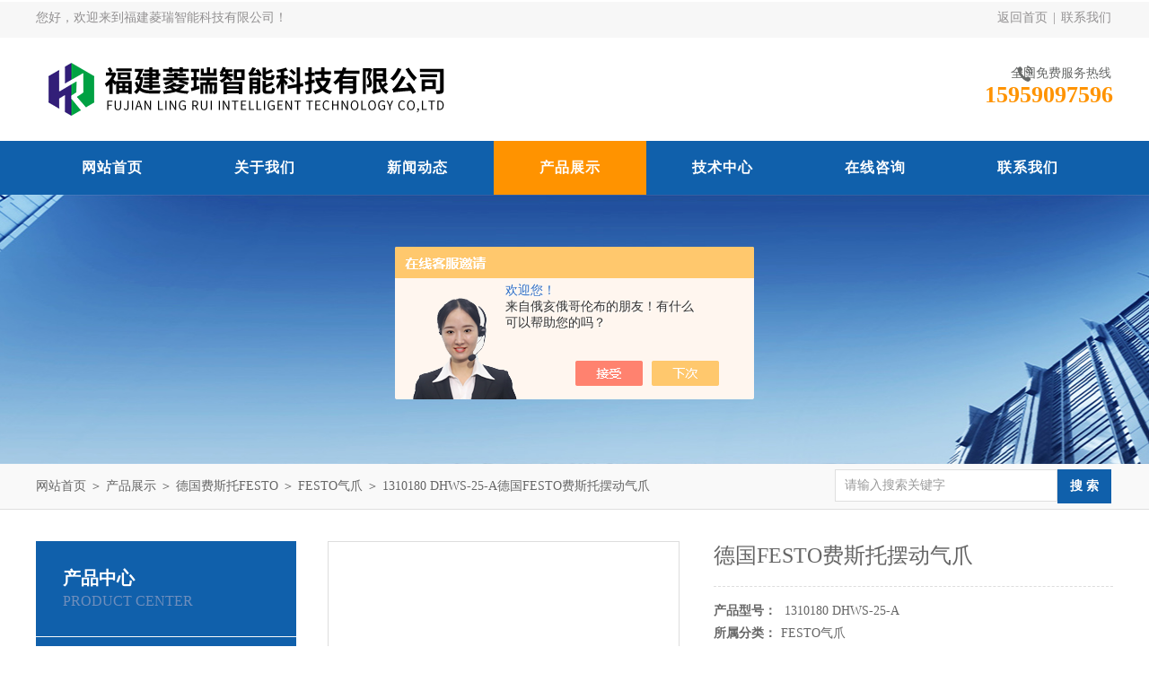

--- FILE ---
content_type: text/html; charset=utf-8
request_url: http://www.lrzdh.com/lrzdh-Products-14490653/
body_size: 8729
content:
<!DOCTYPE html PUBLIC "-//W3C//DTD XHTML 1.0 Transitional//EN" "http://www.w3.org/TR/xhtml1/DTD/xhtml1-transitional.dtd">
<html xmlns="http://www.w3.org/1999/xhtml">
<head>
<meta http-equiv="Content-Type" content="text/html; charset=utf-8" />
<meta http-equiv="x-ua-compatible" content="ie=edge,chrome=1">
<TITLE>德国FESTO费斯托摆动气爪1310180  DHWS-25-A-福建菱瑞智能科技有限公司</TITLE>
<META NAME="Keywords" CONTENT="德国FESTO费斯托摆动气爪">
<META NAME="Description" CONTENT="福建菱瑞智能科技有限公司所提供的1310180  DHWS-25-A德国FESTO费斯托摆动气爪质量可靠、规格齐全,福建菱瑞智能科技有限公司不仅具有专业的技术水平,更有良好的售后服务和优质的解决方案,欢迎您来电咨询此产品具体参数及价格等详细信息！">
<script src="/ajax/common.ashx" type="text/javascript"></script>
<script src="/ajax/NewPersonalStyle.Classes.SendMSG,NewPersonalStyle.ashx" type="text/javascript"></script>
<script src="/js/videoback.js" type="text/javascript"></script>
<link rel="stylesheet" type="text/css" href="/Skins/189130/css/style.css"/>
<script type="text/javascript" src="/Skins/189130/js/jquery.pack.js"></script>
<script type="text/javascript" src="/Skins/189130/js/jquery.SuperSlide.js"></script>
<!--导航当前状态 JS-->
<script language="javascript" type="text/javascript"> 
	var nav= '4';
</script>
<!--导航当前状态 JS END-->
<script type="application/ld+json">
{
"@context": "https://ziyuan.baidu.com/contexts/cambrian.jsonld",
"@id": "http://www.lrzdh.com/lrzdh-Products-14490653/",
"title": "德国FESTO费斯托摆动气爪1310180  DHWS-25-A",
"pubDate": "2013-08-05T17:38:31",
"upDate": "2025-05-24T14:14:35"
    }</script>
<script type="text/javascript" src="/ajax/common.ashx"></script>
<script src="/ajax/NewPersonalStyle.Classes.SendMSG,NewPersonalStyle.ashx" type="text/javascript"></script>
<script type="text/javascript">
var viewNames = "";
var cookieArr = document.cookie.match(new RegExp("ViewNames" + "=[_0-9]*", "gi"));
if (cookieArr != null && cookieArr.length > 0) {
   var cookieVal = cookieArr[0].split("=");
    if (cookieVal[0] == "ViewNames") {
        viewNames = unescape(cookieVal[1]);
    }
}
if (viewNames == "") {
    var exp = new Date();
    exp.setTime(exp.getTime() + 7 * 24 * 60 * 60 * 1000);
    viewNames = new Date().valueOf() + "_" + Math.round(Math.random() * 1000 + 1000);
    document.cookie = "ViewNames" + "=" + escape(viewNames) + "; expires" + "=" + exp.toGMTString();
}
SendMSG.ToSaveViewLog("14490653", "ProductsInfo",viewNames, function() {});
</script>
<script language="javaScript" src="/js/JSChat.js"></script><script language="javaScript">function ChatBoxClickGXH() { DoChatBoxClickGXH('https://chat.chem17.com',171700) }</script><script>!window.jQuery && document.write('<script src="https://public.mtnets.com/Plugins/jQuery/2.2.4/jquery-2.2.4.min.js" integrity="sha384-rY/jv8mMhqDabXSo+UCggqKtdmBfd3qC2/KvyTDNQ6PcUJXaxK1tMepoQda4g5vB" crossorigin="anonymous">'+'</scr'+'ipt>');</script><script type="text/javascript" src="https://chat.chem17.com/chat/KFCenterBox/189130"></script><script type="text/javascript" src="https://chat.chem17.com/chat/KFLeftBox/189130"></script><script>
(function(){
var bp = document.createElement('script');
var curProtocol = window.location.protocol.split(':')[0];
if (curProtocol === 'https') {
bp.src = 'https://zz.bdstatic.com/linksubmit/push.js';
}
else {
bp.src = 'http://push.zhanzhang.baidu.com/push.js';
}
var s = document.getElementsByTagName("script")[0];
s.parentNode.insertBefore(bp, s);
})();
</script>
</head>
<body>
<div id="header_box">
  <div id="header">
    <div class="head_top">
      <p class="top_left fl">您好，欢迎来到福建菱瑞智能科技有限公司！</p>
      <p class="top_nav fr"><a href="/">返回首页</a>&nbsp;|&nbsp;<a href="/contact.html">联系我们</a></p>
    </div>
    <div class="head_bottom">
      <div class="logo fl"><a href="/"><img src="/Skins/189130/images/logo.png" alt="福建菱瑞智能科技有限公司"/></a></div>
      <div class="top_tel fr">
        <p>全国免费服务热线</p>
        <span>15959097596</span>
      </div>
    </div>
  </div>
</div>
<div id="nav_box">
  <ul class="nav">
    <li><a href="/" id="navId1">网站首页</a><p></p></li>
    <li><a href="/aboutus.html" id="navId2" rel="nofollow">关于我们</a><p></p></li>
    <li><a href="/news.html" id="navId3">新闻动态</a><p></p></li>
    <li><a href="/products.html" id="navId4">产品展示</a><p></p></li>
    <li><a href="/article.html" id="navId5">技术中心</a><p></p></li>
    <!--<li><a href="/job.html" id="navId6">人力资源</a><p></p></li>-->
    <li><a href="/order.html" id="navId7" rel="nofollow">在线咨询</a><p></p></li>
    <li><a href="/contact.html" id="navId8" rel="nofollow">联系我们</a><p></p></li>
  </ul>
</div>
<script language="javascript" type="text/javascript">
try {
    document.getElementById("navId" + nav).className = "nav_on";
}
catch (e) {}
</script>
<script src="https://www.chem17.com/mystat.aspx?u=lrzdh"></script>


<div id="nybanner"></div>
<div id="ny_lmbt">
  <div id="box"><div class="breadNav"><a href="/">网站首页</a> ＞ <a href="/products.html">产品展示</a> ＞ <a href="/lrzdh-ParentList-494948/">德国费斯托FESTO</a> ＞ <a href="/lrzdh-SonList-1069117/">FESTO气爪</a> ＞  1310180  DHWS-25-A德国FESTO费斯托摆动气爪</div><div class="search">
        <form name="form1" method="post" action="/products.html" onsubmit="return checkform(form1)">
          <input class="ss_input" type="text" name="keyword" onfocus="if (value =='请输入搜索关键字'){value =''}" onblur="if (value =='')" value="请输入搜索关键字">
          <input name="" type="submit" class="ss_an" value="搜 索">
        </form>
   </div></div>
</div>
<div id="ny_con">
  <div id="box">
  <div class="ny_left">
    <div class="midztzmulu">
      <div class="top">
	  <span>产品中心</span>
	    <p>Product center</p>
	  </div>
        <ul>
        
          <li><a href="/lrzdh-ParentList-494948/"  onmouseover="showsubmenu('德国费斯托FESTO')" class="on">德国费斯托FESTO</a>
          <div id="submenu_德国费斯托FESTO" style="display:none">
            <ul class="two_profl">
             
              <li><a href="/lrzdh-SonList-2356302/" >费斯托FESTO接近开关</a></li>
             
              <li><a href="/lrzdh-SonList-2356272/" >FESTO减压阀</a></li>
             
              <li><a href="/lrzdh-SonList-2262241/" >费斯托电磁阀</a></li>
             
              <li><a href="/lrzdh-SonList-2189372/" >FESTO模块</a></li>
             
              <li><a href="/lrzdh-SonList-2178722/" >FESTO滤芯</a></li>
             
              <li><a href="/lrzdh-SonList-2159822/" >FESTO费斯托气控阀</a></li>
             
              <li><a href="/lrzdh-SonList-2159821/" >FESTO费斯托单向节流阀</a></li>
             
              <li><a href="/lrzdh-SonList-2159820/" >FESTO费斯托摆动驱动器</a></li>
             
              <li><a href="/lrzdh-SonList-2159819/" >FESTO费斯托VTUG阀岛</a></li>
             
              <li><a href="/lrzdh-SonList-2159818/" >FESTO费斯托摆动气缸</a></li>
             
              <li><a href="/lrzdh-SonList-2159817/" >FESTO费斯托不锈钢接头</a></li>
             
              <li><a href="/lrzdh-SonList-2159815/" >FESTO费斯托耐高温气管</a></li>
             
              <li><a href="/lrzdh-SonList-2146297/" >干燥器</a></li>
             
              <li><a href="/lrzdh-SonList-1267597/" >FESTO节流阀</a></li>
             
              <li><a href="/lrzdh-SonList-1262626/" >FESTO气管</a></li>
             
              <li><a href="/lrzdh-SonList-1152422/" >FESTO气缸</a></li>
             
              <li><a href="/lrzdh-SonList-1152421/" >FESTO储气罐</a></li>
             
              <li><a href="/lrzdh-SonList-1069128/" >FESTO马达</a></li>
             
              <li><a href="/lrzdh-SonList-1069127/" >FESTO传感器</a></li>
             
              <li><a href="/lrzdh-SonList-1069125/" >FESTO真空发生器</a></li>
             
              <li><a href="/lrzdh-SonList-1069124/" >FESTO阀岛</a></li>
             
              <li><a href="/lrzdh-SonList-1069123/" >FESTO比例阀</a></li>
             
              <li><a href="/lrzdh-SonList-1069119/" >FESTO电磁阀</a></li>
             
              <li><a href="/lrzdh-SonList-1069117/" >FESTO气爪</a></li>
             
              <li><a href="/lrzdh-SonList-1069113/" >FESTO其他气动元件</a></li>
             
              <li><a href="/lrzdh-SonList-952815/" >FESTO三联件</a></li>
             
            </ul>
           </div>
          </li>
          
          <li><a href="/products.html" class="on">查看全部</a></li>
        </ul>
      </div>
      <div id="clear"></div>
       <div class="xgwz">
          <div class="xgwz_bt">相关文章</div>
          <ul id="ny_newslb_box"  class="xgwz">
      
             <li><a href="/lrzdh-Article-3105928/">拾取指示灯简介</a></li>
        
             <li><a href="/lrzdh-Article-1536339/">【新品】EZ-SCREEN&#174; SGS 安全光栅</a></li>
        
             <li><a href="/lrzdh-Article-3294929/">安全胰岛素笔的高速生产线</a></li>
        
             <li><a href="/lrzdh-Article-1244768/">BALLUFF钢铁和冶金工业的解决方案</a></li>
        
             <li><a href="/lrzdh-Article-3014369/">3D玻璃热弯机的应用案例</a></li>
        
    </ul>
       </div>
    </div>
    <div class="ny_right">
      <div class="article">
        <div class="pro_info"> <a class="rel_center0 fl" href="http://img55.chem17.com/gxhpic_2e1f8aad24/c27d282b725efa31ed0c0d47a4b306e526c865e1e86c7df4364d4ec65546ae6bf95d6c2344808857.png" target="_blank"><img  src="http://img55.chem17.com/gxhpic_2e1f8aad24/c27d282b725efa31ed0c0d47a4b306e526c865e1e86c7df4364d4ec65546ae6bf95d6c2344808857.png" alt="德国FESTO费斯托摆动气爪"></a>
          <div class="pro_name fr">
            <h1 class="bold">德国FESTO费斯托摆动气爪</h1>
            <p><span>产品型号：</span> 1310180  DHWS-25-A</p>
            <p><span>所属分类：</span>FESTO气爪</p>
            <p><span>更新时间：</span>2025-05-24</p>
            <p class="prodetail_desc"><span>简要描述：</span>我司主要经营品牌有日本SMC；德国、美国MAC、美国邦纳BANNER、宁波亿太诺E.MC、CKD 、日本小金井KOGANEI、CKD\英国NORGREN经销商；中国台湾金器、亚德客、日本PISCO全系列产品</br>linkman：Mrs.cai蔡/</br></br>:</br>传真</p>
            <div class="pro-btn"> <a href="/contact.html" class="btn1">联系我们</a> <a href="#proorder" class="btn2">在线咨询</a> </div>
          </div>
          <div class="clear"></div>
        </div>
        <div class="info_title relative"> <b>详细说明：</b> </div>
        <p><link type="text/css" rel="stylesheet" href="/css/property.css">
<script>
	window.onload=function(){  
		changeTableHeight();  
	}  
	window.onresize=function(){ 
		changeTableHeight();  
	}  
	function changeTableHeight(){ 
		$(".proshowParameter table th").each(function (i,o){
	    var $this=$(o), 
	    height=$this.next().height();
	    $(this).css("height",height);
			var obj = $(o);
			var val = obj.text();
			if(val == '' || val == null || val == undefined){
				$(this).addClass('none');
			}else{
				$(this).removeClass('none');
			}
		});
		$(".proshowParameter table td").each(function (i,o){
			var obj = $(o);
			var val = obj.text();
			if(val == '' || val == null || val == undefined){
				$(this).addClass('none');
			}else{
				$(this).removeClass('none');
			}
		});
	}
</script>
                <section class="proshowParameter">
                	
                    <table style=" margin-bottom:20px;">
                        <tbody>
                            
                                <tr><th>品牌</th><td>FESTO/德国费斯托</td> <th></th><td></td></tr>
                            
                        </tbody>
                    </table>
                </section><p><strong>德国festo费斯托摆动气爪1310180&nbsp; DHWS-25-A*</strong></p><p><strong>1310180&nbsp; DHWS-25-A技术资料</strong></p><table cellpadding="0" cellspacing="0" id="DataSheetTable" style="width:760px" summary="技术参数 - 摆动气爪&nbsp;DHWS-10-A&nbsp;-&nbsp;1310177"><tbody><tr><td colspan="2">技术参数</td><td>&nbsp;</td></tr><tr><td colspan="4" style="height:20px">&nbsp;</td></tr><tr><td>&nbsp;</td><td colspan="2"><table border="0" cellpadding="0" cellspacing="0" class="DataSheetTable printable" id="InnerDataSheet" style="width:100%" summary="~Datasheet_Data"><thead><tr><th style="text-align:left"><strong>特性 </strong></th><th style="text-align:left"><strong>特性</strong></th></tr></thead><tbody><tr><td>尺寸</td><td>10</td></tr><tr><td>zui大复位精度</td><td>&lt;= 0.2 mm</td></tr><tr><td>zui大开启角度</td><td>40 deg</td></tr><tr><td>旋转对称</td><td>&lt;= 0.2 mm</td></tr><tr><td>气爪手的重复精度</td><td>&lt;= 0.04 mm</td></tr><tr><td>气爪指的数量</td><td>2</td></tr><tr><td>装配位置</td><td>任意</td></tr><tr><td>工作模式</td><td>双作用</td></tr><tr><td>气爪功能</td><td>角度</td></tr><tr><td>设计结构</td><td>杠杆</td></tr><tr><td>位置检测</td><td>用于霍尔传感器</td></tr><tr><td>工作压力</td><td>2 ... 8 bar</td></tr><tr><td>气爪的zui大工作频率</td><td>&lt;= 4 Hz</td></tr><tr><td>6 bar时的zui小打开时间</td><td>10 ms</td></tr><tr><td>6 bar时的zui小关闭时间</td><td>22 ms</td></tr><tr><td>工作介质</td><td>压缩空气符合ISO8573-1:2010 [7:4:4]</td></tr><tr><td>关于工作和先导介质的说明</td><td>可以使用经过润滑的压缩空气 （一旦使用后要求一直使用经过润滑的压缩空气）</td></tr><tr><td>耐腐蚀等级 CRC</td><td>1</td></tr><tr><td>环境温度</td><td>5 ... 60 &deg;C</td></tr><tr><td>6 bar时总的抓取扭矩, 打开</td><td>43 Ncm</td></tr><tr><td>6 bar时总的抓取扭矩, 关闭</td><td>30 Ncm</td></tr><tr><td>转动惯量</td><td>0.03 kgcm2</td></tr><tr><td>气爪夹头静态时Fz的zui大扭矩</td><td>25 N</td></tr><tr><td>气爪静态时Mx的zui大扭矩</td><td>0.6 Nm</td></tr><tr><td>气爪夹头静态时My的zui大扭矩</td><td>0.6 Nm</td></tr><tr><td>气爪静态时的Mz轴向zui大扭矩</td><td>0.6 Nm</td></tr><tr><td>产品重量</td><td>40 g</td></tr><tr><td>安装类型</td><td>可选&nbsp;<br />内螺纹和定位轴套<br />带通孔和定位轴套</td></tr><tr><td>气动连接</td><td>M3</td></tr><tr><td>材料备注</td><td>符合 RoHS</td></tr><tr><td>盖帽的材料信息</td><td>PA</td></tr><tr><td>外壳的材料信息</td><td>锻造铝合金&nbsp;<br />表面硬化处理</td></tr><tr><td>气爪夹头的材料信息</td><td>高合金钢</td></tr></tbody></table></td></tr></tbody></table><p><strong>德国festo费斯托摆动气爪1310180&nbsp; DHWS-25-A常规型号</strong></p><p>1259493&nbsp; DHDS-32-A<br />1259495&nbsp; DHDS-50-A<br />1254040&nbsp; DHPS-10-A<br />1254041&nbsp; DHPS-10-A-NO<br />1254042&nbsp; DHPS-10-A-NC<br />1254043&nbsp; DHPS-16-A<br />1254044&nbsp; DHPS-16-A-NO<br />1254045&nbsp; DHPS-16-A-NC<br />1254046&nbsp; DHPS-20-A<br />1254047&nbsp; DHPS-20-A-NO<br />1254048&nbsp; DHPS-20-A-NC<br />1254049&nbsp; DHPS-25-A<br />1254050&nbsp; DHPS-25-A-NO<br />1254051&nbsp; DHPS-25-A-NC<br />1254052&nbsp; DHPS-35-A<br />1254053&nbsp; DHPS-35-A-NO<br />1254054&nbsp; DHPS-35-A-NC<br />1254039&nbsp; DHPS-6-A<br />1310159&nbsp; DHRS-10-A<br />1310160&nbsp; DHRS-16-A<br />1310162&nbsp; DHRS-25-A<br />1310164&nbsp; DHRS-32-A<br />1310166&nbsp; DHRS-40-A<br />1310177&nbsp; DHWS-10-A<br /><strong>1310178&nbsp; DHWS-16-A</strong><br /><strong>1310180&nbsp; DHWS-25-A</strong><br />1310182&nbsp; DHWS-32-A</p><p>福建菱瑞自动化科技有限公司专业：</p><p>一、气动元件：<br /><strong>德国FESTO</strong>、日本SMC、日本CKD、宁波亿太诺EMC、中国台湾金器、PISCO、中国台湾气立可、日本小金井、日本近藤<br />二、传感器：<br />美国邦纳BANNER、德国SICK、日本欧姆龙、德国P+F、德国图尔克、德国IFM、日本神视、日本<br />三、液压元件：<br />日本太阳铁工TAIYO、日本油研、 英国诺冠、美国MAC、美国ASCO、德国力士乐、美国派克、德国宝得<br />四、安全产品：德国施迈赛、德国皮尔兹PILZ<br />五、低压电器：SIEMENS、ABB、伊顿穆勒、富士、A-B、LS、丹佛斯、台达<br />六、减&nbsp; 速&nbsp; 机：中国台湾经锐、SEW<br />七、伺服驱动： 东方马达、松下、三菱、安川<br />THK/上银/NSK导轨、明纬电源、威纶通触摸屏、魏德米勒/菲尼克斯端子<br />工程范围：承接自动化流水线改造及机械控制系统设计、安装调试、加工</p><br />
          <br />
          <div id="proorder">
          <link rel="stylesheet" type="text/css" href="/css/MessageBoard_style.css">
<script language="javascript" src="/skins/Scripts/order.js?v=20210318" type="text/javascript"></script>
<a name="order" id="order"></a>
<div class="ly_msg" id="ly_msg">
<form method="post" name="form2" id="form2">
	<h3>留言框  </h3>
	<ul>
		<li>
			<h4 class="xh">产品：</h4>
			<div class="msg_ipt1"><input class="textborder" size="30" name="Product" id="Product" value="德国FESTO费斯托摆动气爪"  placeholder="请输入产品名称" /></div>
		</li>
		<li>
			<h4>您的单位：</h4>
			<div class="msg_ipt12"><input class="textborder" size="42" name="department" id="department"  placeholder="请输入您的单位名称" /></div>
		</li>
		<li>
			<h4 class="xh">您的姓名：</h4>
			<div class="msg_ipt1"><input class="textborder" size="16" name="yourname" id="yourname"  placeholder="请输入您的姓名"/></div>
		</li>
		<li>
			<h4 class="xh">联系电话：</h4>
			<div class="msg_ipt1"><input class="textborder" size="30" name="phone" id="phone"  placeholder="请输入您的联系电话"/></div>
		</li>
		<li>
			<h4>常用邮箱：</h4>
			<div class="msg_ipt12"><input class="textborder" size="30" name="email" id="email" placeholder="请输入您的常用邮箱"/></div>
		</li>
        <li>
			<h4>省份：</h4>
			<div class="msg_ipt12"><select id="selPvc" class="msg_option">
							<option value="0" selected="selected">请选择您所在的省份</option>
			 <option value="1">安徽</option> <option value="2">北京</option> <option value="3">福建</option> <option value="4">甘肃</option> <option value="5">广东</option> <option value="6">广西</option> <option value="7">贵州</option> <option value="8">海南</option> <option value="9">河北</option> <option value="10">河南</option> <option value="11">黑龙江</option> <option value="12">湖北</option> <option value="13">湖南</option> <option value="14">吉林</option> <option value="15">江苏</option> <option value="16">江西</option> <option value="17">辽宁</option> <option value="18">内蒙古</option> <option value="19">宁夏</option> <option value="20">青海</option> <option value="21">山东</option> <option value="22">山西</option> <option value="23">陕西</option> <option value="24">上海</option> <option value="25">四川</option> <option value="26">天津</option> <option value="27">新疆</option> <option value="28">西藏</option> <option value="29">云南</option> <option value="30">浙江</option> <option value="31">重庆</option> <option value="32">香港</option> <option value="33">澳门</option> <option value="34">中国台湾</option> <option value="35">国外</option>	
                             </select></div>
		</li>
		<li>
			<h4>详细地址：</h4>
			<div class="msg_ipt12"><input class="textborder" size="50" name="addr" id="addr" placeholder="请输入您的详细地址"/></div>
		</li>
		
        <li>
			<h4>补充说明：</h4>
			<div class="msg_ipt12 msg_ipt0"><textarea class="areatext" style="width:100%;" name="message" rows="8" cols="65" id="message"  placeholder="请输入您的任何要求、意见或建议"></textarea></div>
		</li>
		<li>
			<h4 class="xh">验证码：</h4>
			<div class="msg_ipt2">
            	<div class="c_yzm">
                    <input class="textborder" size="4" name="Vnum" id="Vnum"/>
                    <a href="javascript:void(0);" class="yzm_img"><img src="/Image.aspx" title="点击刷新验证码" onclick="this.src='/image.aspx?'+ Math.random();"  width="90" height="34" /></a>
                </div>
                <span>请输入计算结果（填写阿拉伯数字），如：三加四=7</span>
            </div>
		</li>
		<li>
			<h4></h4>
			<div class="msg_btn"><input type="button" onclick="return Validate();" value="提 交" name="ok"  class="msg_btn1"/><input type="reset" value="重 填" name="no" /></div>
		</li>
	</ul>	
    <input name="PvcKey" id="PvcHid" type="hidden" value="" />
</form>
</div>
</p>
          </div>
        <div class="artview_prev_next">
          <p class="artview_prev"><span></span>上一篇：<a href="/lrzdh-Products-14490615/">1310178  DHWS-16-A德国FESTO费斯托摆动气爪</a></p>
          <p class="artview_next"><span></span>下一篇：<a href="/lrzdh-Products-14490701/">1310182  DHWS-32-A德国FESTO费斯托摆动气爪</a></p>
        </div>
      </div>
    </div>
  </div>
</div>
<div id="clear"></div>
<div class="footer-wrap">
  <i class="bg-bottom"></i>
  <div class="footer">	
    <dl class="f-middle">
        <dt>
            <p class="pic"><img src="/Skins/189130/images/ewm.jpg"></p>
            关注我们
        </dt>
        <dt></dt>
        <dd class="it1"><i></i>版权所有：福建菱瑞智能科技有限公司</dd>
        <dd class="it2"><i></i>传真：0591-87110911</dd>
        <dd class="it3"><i></i>地址：福建省福州市仓山区六一南路三号中庚红鼎天下1#</dd>
        <dd class="it4"><i></i>技术支持：<A href="https://www.chem17.com" target="_blank" rel="nofollow">化工仪器网</A></dd>
        <dd class="it5"><i></i>邮箱：2355749626@qq.com</dd>
        <dd class="it6"><i></i>备案号：<a href="http://beian.miit.gov.cn" target="_blank" rel="nofollow">闽ICP备18000254号-5</a></dd>
    </dl>
		<div class="f-nav">
			<a href="/" >网站首页</a>|<a href="/aboutus.html" rel="nofollow" >关于我们</a>|<a href="/news.html" >新闻动态</a>|<a href="/products.html" >产品展示</a>|<a href="/article.html" >技术中心</a>|<a href="/contact.html" rel="nofollow" >联系我们</a>|<a href="/sitemap.xml" title="网站地图" target="_blank">网站地图</a>|<a href="https://www.chem17.com/login" target="_blank" rel="nofollow">管理登录</a>
		</div>
	</div>
</div>


<div id="gxhxwtmobile" style="display:none;">15959097596</div>
<div class="qq_style01" id="kfFloatqq" style="display:none;">
	<div class="qq_style_l"></div>
    <div class="qq_style_r">
    	<div class="qq_r_up">
    		<div class="qq_r_tlt">QQ在线客服</div>
            <ul class="qq_list">
            	<li><a href="http://wpa.qq.com/msgrd?v=3&uin=2355749626&site=qq&menu=yes" target="_blank">张小姐</a></li>
            </ul>
        </div>
        <div class="qq_r_down">
        	<div class="tel_r_tlt">电话咨询</div>
            <ul class="tel_list">
            	
                <li>0591-63166888,822</li>
            </ul>
        </div>
    </div>
</div>

<script type="text/javascript" src="/skins/189130/js/qq.js"></script>
<script type="text/javascript" src="/skins/189130/js/pt_js.js"></script>

<script> document.body.onselectstart=document.body.oncontextmenu=function(){return false;};</script>

 <script type='text/javascript' src='/js/VideoIfrmeReload.js?v=001'></script>
  
</html>
</body>